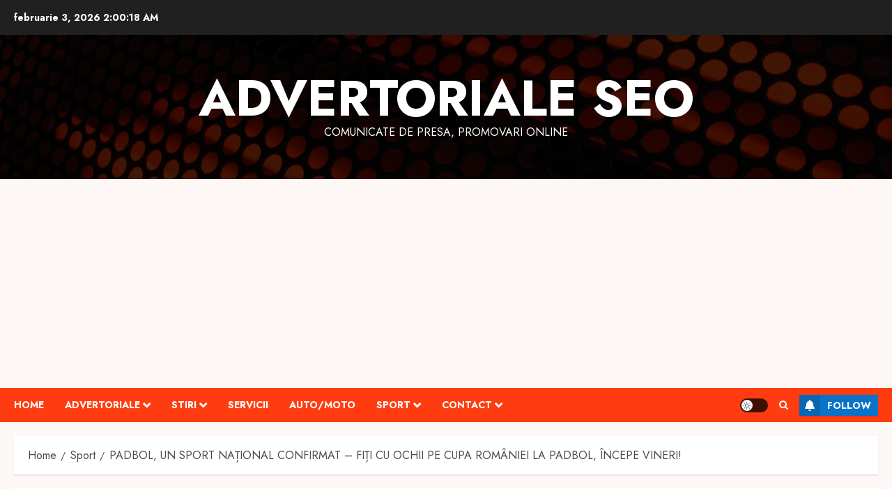

--- FILE ---
content_type: text/html; charset=utf-8
request_url: https://www.google.com/recaptcha/api2/aframe
body_size: 266
content:
<!DOCTYPE HTML><html><head><meta http-equiv="content-type" content="text/html; charset=UTF-8"></head><body><script nonce="NV6VDO6D23dd3vmCc6VcLw">/** Anti-fraud and anti-abuse applications only. See google.com/recaptcha */ try{var clients={'sodar':'https://pagead2.googlesyndication.com/pagead/sodar?'};window.addEventListener("message",function(a){try{if(a.source===window.parent){var b=JSON.parse(a.data);var c=clients[b['id']];if(c){var d=document.createElement('img');d.src=c+b['params']+'&rc='+(localStorage.getItem("rc::a")?sessionStorage.getItem("rc::b"):"");window.document.body.appendChild(d);sessionStorage.setItem("rc::e",parseInt(sessionStorage.getItem("rc::e")||0)+1);localStorage.setItem("rc::h",'1770084016447');}}}catch(b){}});window.parent.postMessage("_grecaptcha_ready", "*");}catch(b){}</script></body></html>

--- FILE ---
content_type: text/css
request_url: https://9z.ro/wp-content/themes/chromegrid/style.css?ver=1.0.2
body_size: 623
content:
/*
Theme Name: ChromeGrid
Theme URI: https://afthemes.com/products/chromegrid/
Author: AF themes
Author URI: https://afthemes.com
Requires PHP: 5.6
Tested up to: 6.8
Description: ChromeGrid is the ideal free WordPress theme to supercharge your blog and news website. With a collection of free demo sites ready for easy import, ChromeGrid offers incredible flexibility for creating a captivating online journal. Its user-friendly widget system, featuring over 9 unique widgets, simplifies content customization. Readers can enjoy articles in either light or dark mode, and the theme provides essential customization options for crafting an appealing news site. ChromeGrid seamlessly supports Gutenberg blocks, RTL languages, and WooCommerce integration for e-commerce functionality. Whether you're managing a blog, news outlet, magazine, or review site, ChromeGrid's SEO optimization ensures your website ranks higher in search engine results. Plus, the dedicated ChromeGrid team is at your service for any assistance you may need, making it the perfect choice for elevating your website's performance and visibility. Find all demos and documentaion at https://afthemes.com/products/chromenews/chromegrid/ and Support at https://afthemes.com/supports/
Template: chromenews
Version: 1.0.2
License: GNU General Public License v2 or later
License URI: http://www.gnu.org/licenses/gpl-2.0.html
Text Domain: chromegrid
Tags: news, blog, entertainment, one-column, two-columns, left-sidebar, right-sidebar, custom-background, custom-menu, featured-images, full-width-template, custom-header, translation-ready, theme-options, threaded-comments

This theme, like WordPress, is licensed under the GPL.
Use it to make something cool, have fun, and share what you've learned with others.

ChromeGrid WordPress Theme, Copyright 2023 AF themes
ChromeGrid is distributed under the terms of the GNU GPL v2 or later.
*/

.exclusive-posts .exclusive-now,
.chromenews-header.header-layout-side .search-watch div.custom-menu-link > a{
    background: #0973c7;
    color: #ffffff;
}

div.custom-menu-link > a{
    background: #0973c7;
    color: #ffffff;
}

body.single-post .entry-title, h1.page-title {
    font-size: 32px;
}

.archive-list-post .read-title h4{
    font-size: 22px;
}

.af-cat-widget-carousel a.chromenews-categories.category-color-1,
.af-cat-widget-carousel a.chromenews-categories.category-color-2,
.af-cat-widget-carousel a.chromenews-categories.category-color-3{
    color: #ffffff;
}

.af-cat-widget-carousel a.chromenews-categories.category-color-2{
    background: #0973c7;
}


.af-cat-widget-carousel a.chromenews-categories.category-color-3{
    background: #222222;
}